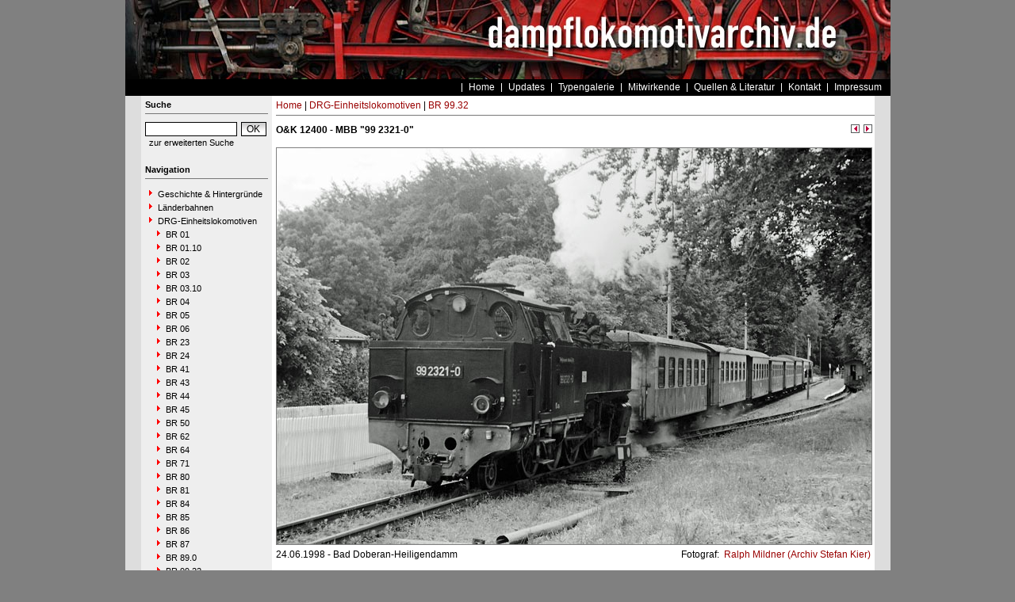

--- FILE ---
content_type: text/html
request_url: https://www.dampflokomotivarchiv.de/?nav=1411415&lang=1&file=ok_12400_05&action=image&position=1
body_size: 2418
content:


<!DOCTYPE html PUBLIC "-//W3C//DTD HTML 4.01 Transitional//EN"
   "http://www.w3.org/TR/html4/loose.dtd">
<html>
<head>
<title>dampflokomotivarchiv.de</title>

  <meta http-equiv="Content-Type" content="text/html; charset=UTF-8">
  <meta http-equiv="cache-control" content="no-cache">
  <meta http-equiv="pragma" content="no-cache">
  <meta http-equiv="Content-Language" content="de">
  <meta http-equiv="Content-Style-Type" content="text/css">
  <meta content="" name="description">
  <meta content="" name="keywords">
  <meta name="robots" content="index,follow">
  <meta content="global" name="distribution">
  <link rel="icon" href="/imgs/favicon.ico" type="image/ico">
  <link rel="alternate" type="application/rss+xml" title="Newsfeed" href="rss/rss.xml">

  <script src="https://www.google.com/recaptcha/api.js" async defer></script>
  <link href="css/default.css" type="text/css" rel="stylesheet">
  <link href="css/style.css" type="text/css" rel="stylesheet">
</head>
<body>


  <div id="framework">

  <div id="header">&nbsp;</div>

  <div id="globalnavigation">
    <div id="globalnavigationleft">
      <!--<span><a href='index.php?nav=1411415&lang=1'><img src='imgs/flag_german.png' border='0' title='Deusch' alt='Deutsch'></a></span>-->
      <!--<span><a href='index.php?nav=1411415&lang=2'><img src='imgs/flag_english.png' border='0' title='English' alt='English'></a></span>-->
    </div>
    <div id="globalnavigationright">
      <a href='index.php?nav=1000001&amp;lang=1'>Home</a><a href='index.php?nav=1000007&amp;lang=1'>Updates</a><a href='index.php?nav=1414460&amp;lang=1'>Typengalerie</a><a href='index.php?nav=1401196&amp;lang=1'>Mitwirkende</a><a href='index.php?nav=1415644&amp;lang=1'>Quellen & Literatur</a><a href='index.php?nav=1411613&amp;lang=1'>Kontakt</a><a href='index.php?nav=1409759&amp;lang=1'>Impressum</a>    </div>
  </div>

  <div id="infoleft">
  </div>

  <div id="navigation">

    <div style="margin-left: 5px; margin-right: 5px; margin-top: 5px; margin-bottom: 20px;">
      <form action="/index.php" method="get">
      <input type="hidden" name="nav" value="1406157">
      <input type="hidden" name="action" value="results">
        <div class="navtitle">Suche</div>
        <input type="text" size="16" name="object" style="width:110px; border: #000000 1px solid; font-family:Arial; font-size:12px; background-color:#FFFFFF; padding-left:2px;"><input type="submit" value="OK" style="width:32px; border: #000000 1px solid; font-family:Arial; font-size:12px; background-color:#CCCCCC; margin-left:5px; background-image:url(imgs/button.gif);">
      </form>
      <a href='index.php?nav=1406157'>zur erweiterten Suche</a>
    </div>
    
    <div style="margin-left: 5px; margin-right: 5px; margin-top: 5px; margin-bottom: 20px;">
      <div class="navtitle">Navigation</div>
      <a class="navlink" href="index.php?nav=1412833&amp;lang=1"><img src="imgs/blank.gif" border="0" width="0" height="1" alt="" title=""><img src="imgs/listenzeichen.gif" border="0" alt="" title="">Geschichte & Hintergründe</a><a class="navlink" href="index.php?nav=1407742&amp;lang=1"><img src="imgs/blank.gif" border="0" width="0" height="1" alt="" title=""><img src="imgs/listenzeichen.gif" border="0" alt="" title="">Länderbahnen</a><a class="navlink" href="index.php?nav=1403694&amp;lang=1"><img src="imgs/blank.gif" border="0" width="0" height="1" alt="" title=""><img src="imgs/listenzeichen.gif" border="0" alt="" title="">DRG-Einheitslokomotiven</a><a class="navlink" href="index.php?nav=1403695&amp;lang=1"><img src="imgs/blank.gif" border="0" width="10" height="1" alt="" title=""><img src="imgs/listenzeichen.gif" border="0" alt="" title="">BR 01</a><a class="navlink" href="index.php?nav=1406622&amp;lang=1"><img src="imgs/blank.gif" border="0" width="10" height="1" alt="" title=""><img src="imgs/listenzeichen.gif" border="0" alt="" title="">BR 01.10</a><a class="navlink" href="index.php?nav=1403699&amp;lang=1"><img src="imgs/blank.gif" border="0" width="10" height="1" alt="" title=""><img src="imgs/listenzeichen.gif" border="0" alt="" title="">BR 02</a><a class="navlink" href="index.php?nav=1403700&amp;lang=1"><img src="imgs/blank.gif" border="0" width="10" height="1" alt="" title=""><img src="imgs/listenzeichen.gif" border="0" alt="" title="">BR 03</a><a class="navlink" href="index.php?nav=1406628&amp;lang=1"><img src="imgs/blank.gif" border="0" width="10" height="1" alt="" title=""><img src="imgs/listenzeichen.gif" border="0" alt="" title="">BR 03.10</a><a class="navlink" href="index.php?nav=1403701&amp;lang=1"><img src="imgs/blank.gif" border="0" width="10" height="1" alt="" title=""><img src="imgs/listenzeichen.gif" border="0" alt="" title="">BR 04</a><a class="navlink" href="index.php?nav=1403704&amp;lang=1"><img src="imgs/blank.gif" border="0" width="10" height="1" alt="" title=""><img src="imgs/listenzeichen.gif" border="0" alt="" title="">BR 05</a><a class="navlink" href="index.php?nav=1403702&amp;lang=1"><img src="imgs/blank.gif" border="0" width="10" height="1" alt="" title=""><img src="imgs/listenzeichen.gif" border="0" alt="" title="">BR 06</a><a class="navlink" href="index.php?nav=1403703&amp;lang=1"><img src="imgs/blank.gif" border="0" width="10" height="1" alt="" title=""><img src="imgs/listenzeichen.gif" border="0" alt="" title="">BR 23</a><a class="navlink" href="index.php?nav=1403705&amp;lang=1"><img src="imgs/blank.gif" border="0" width="10" height="1" alt="" title=""><img src="imgs/listenzeichen.gif" border="0" alt="" title="">BR 24</a><a class="navlink" href="index.php?nav=1403706&amp;lang=1"><img src="imgs/blank.gif" border="0" width="10" height="1" alt="" title=""><img src="imgs/listenzeichen.gif" border="0" alt="" title="">BR 41</a><a class="navlink" href="index.php?nav=1410191&amp;lang=1"><img src="imgs/blank.gif" border="0" width="10" height="1" alt="" title=""><img src="imgs/listenzeichen.gif" border="0" alt="" title="">BR 43</a><a class="navlink" href="index.php?nav=1410412&amp;lang=1"><img src="imgs/blank.gif" border="0" width="10" height="1" alt="" title=""><img src="imgs/listenzeichen.gif" border="0" alt="" title="">BR 44</a><a class="navlink" href="index.php?nav=1403707&amp;lang=1"><img src="imgs/blank.gif" border="0" width="10" height="1" alt="" title=""><img src="imgs/listenzeichen.gif" border="0" alt="" title="">BR 45</a><a class="navlink" href="index.php?nav=1403708&amp;lang=1"><img src="imgs/blank.gif" border="0" width="10" height="1" alt="" title=""><img src="imgs/listenzeichen.gif" border="0" alt="" title="">BR 50</a><a class="navlink" href="index.php?nav=1403952&amp;lang=1"><img src="imgs/blank.gif" border="0" width="10" height="1" alt="" title=""><img src="imgs/listenzeichen.gif" border="0" alt="" title="">BR 62</a><a class="navlink" href="index.php?nav=1403709&amp;lang=1"><img src="imgs/blank.gif" border="0" width="10" height="1" alt="" title=""><img src="imgs/listenzeichen.gif" border="0" alt="" title="">BR 64</a><a class="navlink" href="index.php?nav=1403710&amp;lang=1"><img src="imgs/blank.gif" border="0" width="10" height="1" alt="" title=""><img src="imgs/listenzeichen.gif" border="0" alt="" title="">BR 71</a><a class="navlink" href="index.php?nav=1402943&amp;lang=1"><img src="imgs/blank.gif" border="0" width="10" height="1" alt="" title=""><img src="imgs/listenzeichen.gif" border="0" alt="" title="">BR 80</a><a class="navlink" href="index.php?nav=1402950&amp;lang=1"><img src="imgs/blank.gif" border="0" width="10" height="1" alt="" title=""><img src="imgs/listenzeichen.gif" border="0" alt="" title="">BR 81</a><a class="navlink" href="index.php?nav=1402945&amp;lang=1"><img src="imgs/blank.gif" border="0" width="10" height="1" alt="" title=""><img src="imgs/listenzeichen.gif" border="0" alt="" title="">BR 84</a><a class="navlink" href="index.php?nav=1402946&amp;lang=1"><img src="imgs/blank.gif" border="0" width="10" height="1" alt="" title=""><img src="imgs/listenzeichen.gif" border="0" alt="" title="">BR 85</a><a class="navlink" href="index.php?nav=1402947&amp;lang=1"><img src="imgs/blank.gif" border="0" width="10" height="1" alt="" title=""><img src="imgs/listenzeichen.gif" border="0" alt="" title="">BR 86</a><a class="navlink" href="index.php?nav=1402948&amp;lang=1"><img src="imgs/blank.gif" border="0" width="10" height="1" alt="" title=""><img src="imgs/listenzeichen.gif" border="0" alt="" title="">BR 87</a><a class="navlink" href="index.php?nav=1402949&amp;lang=1"><img src="imgs/blank.gif" border="0" width="10" height="1" alt="" title=""><img src="imgs/listenzeichen.gif" border="0" alt="" title="">BR 89.0</a><a class="navlink" href="index.php?nav=1411188&amp;lang=1"><img src="imgs/blank.gif" border="0" width="10" height="1" alt="" title=""><img src="imgs/listenzeichen.gif" border="0" alt="" title="">BR 99.22</a><a class="navlink" href="index.php?nav=1411414&amp;lang=1"><img src="imgs/blank.gif" border="0" width="10" height="1" alt="" title=""><img src="imgs/listenzeichen.gif" border="0" alt="" title="">BR 99.32</a><a class="navlink" href="index.php?nav=1411189&amp;lang=1"><img src="imgs/blank.gif" border="0" width="10" height="1" alt="" title=""><img src="imgs/listenzeichen.gif" border="0" alt="" title="">BR 99.73-76</a><a class="navlink" href="index.php?nav=1413494&amp;lang=1"><img src="imgs/blank.gif" border="0" width="0" height="1" alt="" title=""><img src="imgs/listenzeichen.gif" border="0" alt="" title="">DRG-Zahnradlokomotiven</a><a class="navlink" href="index.php?nav=1409943&amp;lang=1"><img src="imgs/blank.gif" border="0" width="0" height="1" alt="" title=""><img src="imgs/listenzeichen.gif" border="0" alt="" title="">DRG-Schmalspurlok.</a><a class="navlink" href="index.php?nav=1409885&amp;lang=1"><img src="imgs/blank.gif" border="0" width="0" height="1" alt="" title=""><img src="imgs/listenzeichen.gif" border="0" alt="" title="">Kriegslokomotiven</a><a class="navlink" href="index.php?nav=1402938&amp;lang=1"><img src="imgs/blank.gif" border="0" width="0" height="1" alt="" title=""><img src="imgs/listenzeichen.gif" border="0" alt="" title="">DB-Neubaulokomotiven</a><a class="navlink" href="index.php?nav=1412832&amp;lang=1"><img src="imgs/blank.gif" border="0" width="0" height="1" alt="" title=""><img src="imgs/listenzeichen.gif" border="0" alt="" title="">DB-Umbaulokomotiven</a><a class="navlink" href="index.php?nav=1402939&amp;lang=1"><img src="imgs/blank.gif" border="0" width="0" height="1" alt="" title=""><img src="imgs/listenzeichen.gif" border="0" alt="" title="">DR-Neubaulokomotiven</a><a class="navlink" href="index.php?nav=1406186&amp;lang=1"><img src="imgs/blank.gif" border="0" width="0" height="1" alt="" title=""><img src="imgs/listenzeichen.gif" border="0" alt="" title="">DR-Rekolokomotiven</a><a class="navlink" href="index.php?nav=1416963&amp;lang=1"><img src="imgs/blank.gif" border="0" width="0" height="1" alt="" title=""><img src="imgs/listenzeichen.gif" border="0" alt="" title="">DR - "6000er"</a><a class="navlink" href="index.php?nav=1402942&amp;lang=1"><img src="imgs/blank.gif" border="0" width="0" height="1" alt="" title=""><img src="imgs/listenzeichen.gif" border="0" alt="" title="">ELNA-Lokomotiven</a><a class="navlink" href="index.php?nav=1409439&amp;lang=1"><img src="imgs/blank.gif" border="0" width="0" height="1" alt="" title=""><img src="imgs/listenzeichen.gif" border="0" alt="" title="">Industrielokomotiven</a><a class="navlink" href="index.php?nav=1402955&amp;lang=1"><img src="imgs/blank.gif" border="0" width="0" height="1" alt="" title=""><img src="imgs/listenzeichen.gif" border="0" alt="" title="">Feuerlose Lokomotiven</a><a class="navlink" href="index.php?nav=1417967&amp;lang=1"><img src="imgs/blank.gif" border="0" width="0" height="1" alt="" title=""><img src="imgs/listenzeichen.gif" border="0" alt="" title="">Verlagerungsbauten</a><a class="navlink" href="index.php?nav=1414899&amp;lang=1"><img src="imgs/blank.gif" border="0" width="0" height="1" alt="" title=""><img src="imgs/listenzeichen.gif" border="0" alt="" title="">Sonderkonstruktionen</a><a class="navlink" href="index.php?nav=1415637&amp;lang=1"><img src="imgs/blank.gif" border="0" width="0" height="1" alt="" title=""><img src="imgs/listenzeichen.gif" border="0" alt="" title="">SAAR (1920 - 1935)</a><a class="navlink" href="index.php?nav=1415258&amp;lang=1"><img src="imgs/blank.gif" border="0" width="0" height="1" alt="" title=""><img src="imgs/listenzeichen.gif" border="0" alt="" title="">DB-Bestand 1968</a><a class="navlink" href="index.php?nav=1415379&amp;lang=1"><img src="imgs/blank.gif" border="0" width="0" height="1" alt="" title=""><img src="imgs/listenzeichen.gif" border="0" alt="" title="">DR-Bestand 1970</a><a class="navlink" href="index.php?nav=1412258&amp;lang=1"><img src="imgs/blank.gif" border="0" width="0" height="1" alt="" title=""><img src="imgs/listenzeichen.gif" border="0" alt="" title="">Auslandsbestände</a><a class="navlink" href="index.php?nav=1411375&amp;lang=1"><img src="imgs/blank.gif" border="0" width="0" height="1" alt="" title=""><img src="imgs/listenzeichen.gif" border="0" alt="" title="">Lokbestandslisten</a><a class="navlink" href="index.php?nav=1406655&amp;lang=1"><img src="imgs/blank.gif" border="0" width="0" height="1" alt="" title=""><img src="imgs/listenzeichen.gif" border="0" alt="" title="">Erhaltene Fahrzeuge</a><a class="navlink" href="index.php?nav=1415870&amp;lang=1"><img src="imgs/blank.gif" border="0" width="0" height="1" alt="" title=""><img src="imgs/listenzeichen.gif" border="0" alt="" title="">Zerlegungen</a>  </div>
  </div>

  <div id="inforight">

  </div>
 
  <div id="inhalt">
    <div id="breadcrump"><a href='index.php?nav=1000001&amp;lang=1'>Home</a>&nbsp;|&nbsp;<a href='index.php?nav=1403694&amp;lang=1'>DRG-Einheitslokomotiven</a>&nbsp;|&nbsp;<a href='index.php?nav=1411414&amp;lang=1'>BR 99.32</a></div>
    <div id="content">
                        <div id='title'>
                    O&K 12400 - MBB "99 2321-0"
                  </div>
                <div style='position:absolute; width:50px; margin-left:703px; text-align:right; margin-top:-30px;'>
                  <a href='index.php?nav=1411415&amp;lang=1&amp;file=ok_12400_65&amp;action=image'><img src='imgs/back.gif' width='13' height='13' border='0' alt='vorheriges Bild' title='vorheriges Bild'></a>
                  <a href='index.php?nav=1411415&amp;lang=1&amp;file=ok_12400_53&amp;action=image'><img src='imgs/next.gif' width='13' height='13' border='0' alt='n&auml;chstes Bild' title='n&auml;chstes Bild'></a>
                </div>
         <img src='https://www.dampflokomotivarchiv.de/images/basic/ok_12400_05.jpg' width='750' height='500' border='0' class='image_border'>
                  <div style='position:absolute; z-index:1; width:350px; height:25px; text-align: left; margin-left:0px; margin-top:5px; display:block;'>
                     24.06.1998&nbsp;-&nbsp;Bad Doberan-Heiligendamm                  </div>
                  <div style='position:absolute; z-index:2; width:400px; height:25px; text-align: right; margin-left:350px; margin-top:5px; display:block;'>
                    Fotograf: <a href='index.php?nav=1401007&amp;lang=1&amp;id=1000442'>&nbsp;Ralph Mildner (Archiv Stefan Kier)</a>                    <br>
                  </div>
                  <div style='width:744px; text-align:center; margin-top:50px; margin-bottom:20px; background-color:#EEEEEE; border:1px solid #DDDDDD; padding:3px; margin-left:0px;'><a href='index.php?nav=1411415&amp;lang=1&amp;id=92559&amp;action=portrait'>Fahrzeugportait | Fotos</a></div>
    </div>
  </div>


  <p id="fusszeile">&copy; Copyright 2006 - 20 by dampflokomotivarchiv.de</p>

  </div>

  

</body>
</html>



<!--
  Copyright 2004-2026 by lok-datenbank.de
  http://www.lok-datenbank.de
  
  Template: 
  Page-ID:  1411415
  Language: 1

  Page generated: 2026-01-19 - 12:15:46
-->